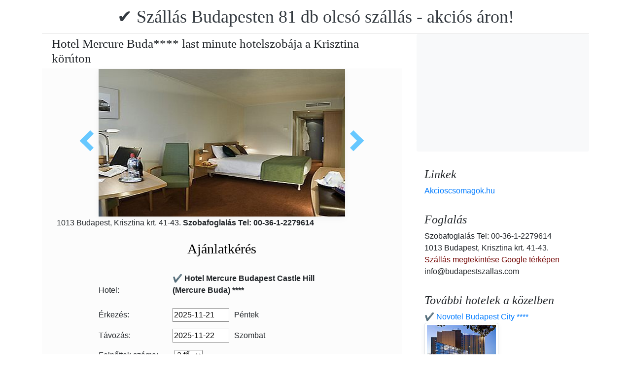

--- FILE ---
content_type: text/html; charset=UTF-8
request_url: https://www.budapestszallas.com/hotel-mercure-budapest-buda/last-minute-hotelszoba.jpg.hu.html
body_size: 5441
content:
<!doctype html><html lang="hu"><head>
<meta charset="utf-8">
<meta name="viewport" content="width=device-width, initial-scale=1, shrink-to-fit=no">
<title>Hotel Mercure Buda**** last minute hotelszobája a Krisztina körúton</title>
<meta name="keywords" content="Hotel Mercure Buda**** last minute hotelszobája a Krisztina körúton">
<meta name="description" content="Hotel Mercure Buda**** last minute hotelszobája a Krisztina körúton">
<meta name="google-site-verification" content="HKH5nKblkfQcv61_jDsRRjVxBl4luHXnFU_MKzw7S2I" />
<link rel="stylesheet" href="https://cdnjs.cloudflare.com/ajax/libs/twitter-bootstrap/4.6.0/css/bootstrap.min.css" integrity="sha512-P5MgMn1jBN01asBgU0z60Qk4QxiXo86+wlFahKrsQf37c9cro517WzVSPPV1tDKzhku2iJ2FVgL67wG03SGnNA==" crossorigin="anonymous" />
<link href="/style.css" rel="stylesheet">
<link rel="stylesheet" href="https://cdnjs.cloudflare.com/ajax/libs/bootstrap-daterangepicker/3.0.5/daterangepicker.min.css" integrity="sha512-rBi1cGvEdd3NmSAQhPWId5Nd6QxE8To4ADjM2a6n0BrqQdisZ/RPUlm0YycDzvNL1HHAh1nKZqI0kSbif+5upQ==" crossorigin="anonymous" />
<meta name="robots" content="index, follow, all">
<meta name="distribution" content="global">
<meta name="audience" content="all">

<meta property="og:title" content="Hotel Mercure Buda**** last minute hotelszobája a Krisztina körúton" />
<meta property="og:description" content="Hotel Mercure Buda**** last minute hotelszobája a Krisztina körúton" />
<meta property="og:url" content="https://www.budapestszallas.com/hotel-mercure-budapest-buda/last-minute-hotelszoba.jpg.hu.html" />
<meta property="og:type" content="website" />
<link rel="alternate" hreflang="en" href="https://" /><link rel="alternate" hreflang="hu" href="https://" /><link rel="alternate" hreflang="de" href="https://" /><link rel="alternate" hreflang="es" href="https://" /><link rel="alternate" hreflang="nl" href="https://" /><link rel="alternate" hreflang="ja" href="https://" /><link rel="alternate" hreflang="sv" href="https://" /><link rel="alternate" hreflang="ro" href="https://" /><link rel="alternate" hreflang="fr" href="https://" /><link rel="alternate" hreflang="it" href="https://" /><link rel="alternate" hreflang="pl" href="https://" /><link rel="alternate" hreflang="ru" href="https://" />

</head>
<body>
<div class="container">
<header class="blog-header py-3">
<div class="row flex-nowrap justify-content-between align-items-center">
<div class="col-12 text-center"><a class="blog-header-logo text-dark" href="/" title="✔️ Szállás Budapesten 81 db olcsó szállás - akciós áron!">✔️ Szállás Budapesten 81 db olcsó szállás - akciós áron!</a>
</div></div>
</header></div>
<main class="container">
<div class="row"><div class="col-md-8 blog-main"><div class="blog-post"><div class="container"><div class="center">
<h1 style="font-size:25px; margin:5px;">Hotel Mercure Buda**** last minute hotelszobája a Krisztina körúton</h1></div></div>
<div class="content-area blog-page" style="background-color: #FCFCFC; padding-bottom: 55px;">
<div class="container"><div class="row"><div class="col-md-12 pl0 center">
<section id="id-100" class="post single"><div class="post-header single"><div class="image"><table border="0" width="100%"><tr><td width="25%" valign="middle" align="right"><a class="arrow left" id="elozo-kep" href="akcios-mercure-buda-hotel.jpg.hu.html" title="akcios-mercure-buda-hotel.jpg.hu.html"></a><td align="center"><img class="box-shadow " style="width:500px;height:300px;" title="Hotel Mercure Buda**** last minute hotelszobája a Krisztina körúton" alt="Hotel Mercure Buda**** last minute hotelszobája a Krisztina körúton" src="/img/hotel/51/n/last-minute-hotelszoba.jpg">
</td><td width="25%" valign="middle" align="left"><a class="arrow right" id="kovetkezo-kep" href="mercure-buda-kavezo.jpg.hu.html" title="mercure-buda-kavezo.jpg.hu.html"></a></td></tr></table></div><div class="center">
<div class="col-sm-12"><div class="author-category">
1013 Budapest, Krisztina krt. 41-43. <b>Szobafoglalás Tel: 00-36-1-2279614</b>
</div></div></div><br>
<script src="https://cdnjs.cloudflare.com/ajax/libs/jquery/3.6.0/jquery.min.js" integrity="sha512-894YE6QWD5I59HgZOGReFYm4dnWc1Qt5NtvYSaNcOP+u1T9qYdvdihz0PPSiiqn/+/3e7Jo4EaG7TubfWGUrMQ==" crossorigin="anonymous"></script>
<script>
$(document).ready(function(){
$("#gyerekek2").change(function(){
$(this).find("option:selected").each(function(){
var optionValue = $(this).attr("value");
if(optionValue){
$(".2box").not("." + optionValue).hide();
for (var i = 0; i <= optionValue; i++) {
$("." + i).show();
}
}else{
$(".2box").hide();
}
});
}).change();
});
</script><div class="col-md-12 text-center"><a style="color:#000;" id="ajanlatkeres"><h3>Ajánlatkérés</h3></a></div>
<br><form method="post" action="https://www.hoteltelnet.hu/feldolgoz.php?ajanlat=ok&domain=www.budapestszallas.com">
<center><div style="max-width:500px; text-align:left;">
<div style="width:150px; display:inline-block; text-align:left;">Hotel:</div><div style="width:300px; display:inline-block; text-align:left;"> <b>✔️ Hotel Mercure Budapest Castle Hill (Mercure Buda) ****</b></div><br><br>
<div style="width:150px; display:inline-block; text-align:left;">Érkezés: </div><input name="erkezes" id="erkezes2" type="text" onchange="erkezes2_nap()" required autocomplete="off" readonly style="max-width:115px; border:1px solid grey;"><p style="display:inline-block; margin-left:10px;" id="erk_nap"></p><br>  
<div style="width:150px; display:inline-block; text-align:left;">Távozás: </div><input name="tavozas"  id="tavozas2" type="text" onchange="tavozas2_nap()" required  autocomplete="off" readonly style="max-width:115px; border:1px solid grey;"><p style="display:inline-block; margin-left:10px;" id="tav_nap"></p><br>  
<div style="width:150px; display:inline-block; text-align:left;">Felnőttek száma:</div>
<select id="felnottek" name="felnottek"><option value="1" >1 fő</option><option value="2" selected>2 fő</option><option value="3" >3 fő</option><option value="4" >4 fő</option><option value="5" >5 fő</option><option value="6" >6 fő</option><option value="7" >7 fő</option><option value="8" >8 fő</option><option value="9" >9 fő</option><option value="10" >10 fő</option><option value="11" >11 fő</option><option value="12" >12 fő</option><option value="13" >13 fő</option><option value="14" >14 fő</option><option value="15" >15 fő</option><option value="16" >16 fő</option><option value="17" >17 fő</option><option value="18" >18 fő</option><option value="19" >19 fő</option><option value="20" >20 fő</option></select><br><br><div style="width:150px; display:inline-block; text-align:left">Gyerekek száma:</div>
<select id="gyerekek2" name="gyerekek">
<option value="">Gyerek nélkül</option><option value="1">1 Gyerek</option><option value="2">2 Gyerek</option><option value="3">3 Gyerek</option></select><br> <div class="1 2box"><div style="width:150px; display:inline-block; text-align:left;">1. gyerek életkora  </div><select name="child-1">
<option value="">Válasszon!</option> <option value="1">1 Éves</option><option value="2">2 Éves</option><option value="3">3 Éves</option><option value="4">4 Éves</option><option value="5">5 Éves</option><option value="6">6 Éves</option><option value="7">7 Éves</option><option value="8">8 Éves</option><option value="9">9 Éves</option><option value="10">10 Éves</option><option value="11">11 Éves</option><option value="12">12 Éves</option><option value="13">13 Éves</option><option value="14">14 Éves</option><option value="15">15 Éves</option><option value="16">16 Éves</option><option value="17">17 Éves</option><option value="18">18 Éves</option></select></div> <div class="2 2box"><div style="width:150px; display:inline-block; text-align:left;">2. gyerek életkora  </div><select name="child-2">
<option value="">Válasszon!</option> <option value="1">1 Éves</option><option value="2">2 Éves</option><option value="3">3 Éves</option><option value="4">4 Éves</option><option value="5">5 Éves</option><option value="6">6 Éves</option><option value="7">7 Éves</option><option value="8">8 Éves</option><option value="9">9 Éves</option><option value="10">10 Éves</option><option value="11">11 Éves</option><option value="12">12 Éves</option><option value="13">13 Éves</option><option value="14">14 Éves</option><option value="15">15 Éves</option><option value="16">16 Éves</option><option value="17">17 Éves</option><option value="18">18 Éves</option></select></div> <div class="3 2box"><div style="width:150px; display:inline-block; text-align:left;">3. gyerek életkora  </div><select name="child-3">
<option value="">Válasszon!</option> <option value="1">1 Éves</option><option value="2">2 Éves</option><option value="3">3 Éves</option><option value="4">4 Éves</option><option value="5">5 Éves</option><option value="6">6 Éves</option><option value="7">7 Éves</option><option value="8">8 Éves</option><option value="9">9 Éves</option><option value="10">10 Éves</option><option value="11">11 Éves</option><option value="12">12 Éves</option><option value="13">13 Éves</option><option value="14">14 Éves</option><option value="15">15 Éves</option><option value="16">16 Éves</option><option value="17">17 Éves</option><option value="18">18 Éves</option></select></div><br>
<div style="width:150px; display:inline-block; text-align:left;">Teljes név: </div><input name="nev" type="text" size="40" value="" required style="max-width:300px; border:1px solid grey;"><br>
<div style="width:150px; display:inline-block; text-align:left;">Telefon: </div><input name="telefon" type="text" size="40"  value="" required style="max-width:300px; border:1px solid grey;"><br>
<div style="width:150px; display:inline-block; text-align:left;">E-mail: </div><input name="email" type="email" size="40"  value="" required style="max-width:300px; border:1px solid grey;"><br>
<input name="hotelid" type="hidden" value="51">
<input name="language" type="hidden" value="7">
<input name="packid" type="hidden" value="0">

<script>
function erkezes2_nap() {
var weekday = ["Vasárnap", "Hétfő", "Kedd", "Szerda", "Csütörtök", "Péntek", "Szombat"];
var d = document.getElementById("erkezes2").value;
var mydate = new Date(d);
var n = mydate.getDay()
document.getElementById("erk_nap").innerHTML = weekday[n];
}
function tavozas2_nap() {
var weekday = ["Vasárnap", "Hétfő", "Kedd", "Szerda", "Csütörtök", "Péntek", "Szombat"];
var d = document.getElementById("tavozas2").value;
var mydate = new Date(d);
var n = mydate.getDay()
document.getElementById("tav_nap").innerHTML = weekday[n];
}
</script>
</div>

<div style="width:500px; display:inline-block; text-align:left;">Megjegyzés:</div> <br><textarea name="megjegyzes" style="width:500px;" rows="5"></textarea><br>
<br><input type="checkbox" required> Az Általános Felhasználási Feltételeket és Adatkezelési Szabályzatot megismertem és elfogadom.
<br><br><input type="submit" class="btn btn-success" style="width:250px;" value="Ajánlatot kérek">
</form></div><center><center><div class="mt-3"><a href="/hotel-mercure-budapest-buda/index.hu.html" title="Vissza a  szálláshoz" class="btn btn-primary mx-auto text-white">Vissza a  szálláshoz</a>
</div></center></section></div></div></div></div></div></div>
<aside class="col-md-4 blog-sidebar">
<div class="p-3 mb-3 bg-light rounded"><p class="mb-0"><ins class="bookingaff" data-aid="1853353" data-target_aid="1853353" data-prod="nsb" data-width="315" data-height="200" data-lang="ualng"><!-- Anything inside will go away once widget is loaded. --><a href="https://www.booking.com?aid=1853353">Booking.com</a></ins><script>(function(d, sc, u) {var s = d.createElement(sc), p = d.getElementsByTagName(sc)[0];s.type = "text/javascript";s.async = true;s.src = u + "?v=" + (+new Date());p.parentNode.insertBefore(s,p);})(document, "script", "https://aff.bstatic.com/static/affiliate_base/js/flexiproduct.js");</script></p>
</div>
<div class="p-3"><h4 class="font-italic">Linkek</h4>
<ol class="list-unstyled mb-0"><li><a href="https://www.akcioscsomagok.hu" title="Akcioscsomagok.hu">Akcioscsomagok.hu</a></li></ol>
</div>
<div class="p-3"><h4 class="font-italic">Foglalás</h4>
<ol class="list-unstyled mb-0"><li>Szobafoglalás Tel: 00-36-1-2279614</li><li>1013 Budapest, Krisztina krt. 41-43.</li>
<li><a target="_blank" style="color:#730300;" href="https://maps.google.com/?q=1013 Budapest, Krisztina krt. 41-43." title="Szállás megtekintése Google térképen">Szállás megtekintése Google térképen</a></li><li>info@budapestszallas.com</li></ol></div><div class="p-3">
<h4 class="font-italic">További hotelek a közelben</h4>
<ol class="list-unstyled mb-0">
<div><a href="https://www.hoteltelnet.hu/hu/hotelnovotelcongress/" title="✔️ Novotel Budapest City ****">✔️ Novotel Budapest City ****</a><br><img class="box-shadow img-thumbnail" style="width:150px; height:100px;" align="center" src="/img/hotel/61/index.jpg"  alt="✔️ Novotel Budapest City ****" title="✔️ Novotel Budapest City ****"  /></div><div><a href="https://www.hoteltelnet.hu/hu/lanchid-19-hotel-budapest-design-hotel-budapest/" title="✔️ Lánchíd 19 Hotel Budapest ****">✔️ Lánchíd 19 Hotel Budapest ****</a><br><img class="box-shadow img-thumbnail" style="width:150px; height:100px;" align="center" src="/img/hotel/202/index.jpg"  alt="✔️ Lánchíd 19 Hotel Budapest ****" title="✔️ Lánchíd 19 Hotel Budapest ****"  /></div>
</ol></div>
<div class="p-3">
<div style="background-color:rgb(255,102,0); padding:10px; color:#fff !important;"><span style="font-weight:bold; color:#fff;">T&ouml;ltse le az akcioscsomagok.hu mobil applik&aacute;ci&oacute;t, hogy minden k&uuml;ty&uuml;j&eacute;n, mobilj&aacute;n &ouml;nnel legyen az &ouml;sszes akci&oacute;s sz&aacute;ll&aacute;s!</span><br><div class="text-center" style="clear:both; color:#fff;"><a href="https://play.google.com/store/apps/details?id=hu.hoteltelnet.akcioscsomagok" title="Akciós csomagok alkalmazás"><img style="width:200px;" alt="Get it on Google Play" src="/assets/img/hu_badge_web_generic.png"></a></div><div style="width:90%; color:#fff;"><br><img src="/assets/img/tick.png" alt="OK Gomb">&nbsp;Magyarorsz&aacute;gi sz&aacute;llod&aacute;k akci&oacute;s csomagaj&aacute;nlatai egy helyen.<br><br><img src="/assets/img/tick.png" alt="OK Gomb">&nbsp;A legjobb magyarorsz&aacute;gi wellness sz&aacute;llod&aacute;k akci&oacute;s csomagaj&aacute;nlatai a legjobb &aacute;rakon.<br><br><img src="/assets/img/tick.png" alt="OK Gomb">&nbsp;A mobilalkalmaz&aacute;s let&ouml;lt&eacute;s&eacute;vel gyorsan &eacute;s egyszer&utilde;en foglalhat.<br></div></div>
</div> <div class="p-3">

</div> 
</aside>
</div><!-- /.row -->
</main><!-- /.container -->
<footer class="blog-footer mx-auto ">
<div class="col-md-6 mx-auto pb-5">
<div class="pb-2">
<a href="https://www.budapestszallas.com" title="https://www.budapestszallas.com"> www.budapestszallas.com
</a> Copyright &copy; 2002 - 2025   Tel: +36 (1) 227-9614 
<br>
<a href="https://www.budapestszallas.com/" title="✔️ Szállás Budapesten 81 db olcsó szállás - akciós áron!">✔️ Szállás Budapesten 81 db olcsó szállás - akciós áron! </a> 
 |
<a href="https://www.budapestszallas.com/aff/index.hu.html" title="Általános felhasználási feltételek">Általános felhasználási feltételek</a> |
<a href="https://www.budapestszallas.com/privacy/index.hu.html" title="Adatvédelmi irányelvek">Adatvédelmi irányelvek</a> 
</div><img style="float:left;" src="/assets/img/google.jpg" alt="Google" /><form style="float:left;" action="https://www.google.com/cse" id="cse-search-box"><input type="hidden" name="cx" value="009374083852341115572:j757fqq-sji" /><input type="hidden" name="ie" value="UTF-8" /><input type="text" name="q" size="31" /><input type="submit" name="sa" value="Search" class="normal" /></form>
</div> 
</footer>
<script src="https://cdn.jsdelivr.net/npm/cookie-bar/cookiebar-latest.min.js?theme=flying&always=1&scrolling=1"></script>
<script src="https://cdnjs.cloudflare.com/ajax/libs/jquery/3.6.0/jquery.min.js" integrity="sha512-894YE6QWD5I59HgZOGReFYm4dnWc1Qt5NtvYSaNcOP+u1T9qYdvdihz0PPSiiqn/+/3e7Jo4EaG7TubfWGUrMQ==" crossorigin="anonymous"></script>
<script src="https://cdnjs.cloudflare.com/ajax/libs/twitter-bootstrap/4.6.0/js/bootstrap.min.js" integrity="sha512-XKa9Hemdy1Ui3KSGgJdgMyYlUg1gM+QhL6cnlyTe2qzMCYm4nAZ1PsVerQzTTXzonUR+dmswHqgJPuwCq1MaAg==" crossorigin="anonymous"></script><script src="https://cdnjs.cloudflare.com/ajax/libs/moment.js/2.29.1/moment.min.js" integrity="sha512-qTXRIMyZIFb8iQcfjXWCO8+M5Tbc38Qi5WzdPOYZHIlZpzBHG3L3by84BBBOiRGiEb7KKtAOAs5qYdUiZiQNNQ==" crossorigin="anonymous"></script>
<script src="https://cdnjs.cloudflare.com/ajax/libs/bootstrap-daterangepicker/3.0.5/daterangepicker.js" integrity="sha512-W76C8qrNYavcaycIH9EijxRuswoS+LCqA1+hq+ECrmjzAbe/SHhTgrwA1uc84husS/Gz50mxOEHPzrcd3sxBqQ==" crossorigin="anonymous"></script><script>$(document).ready(function(){
$("#gyerekek").change(function(){
$(this).find("option:selected").each(function(){
var optionValue = $(this).attr("value");
if(optionValue){
$(".box").not("." + optionValue).hide();
for (var i = 0; i <= optionValue; i++) {
$("." + i).show();
$("." + i).css("display", "inline-block");
}} else{
$(".box").hide();
}
});
}).change();
});
$("#erkezes").daterangepicker({
"autoApply": true,
"singleDatePicker": true,
"locale": {
"format": "YYYY-MM-DD",
"separator": " - ",
"applyLabel": "Apply",
"cancelLabel": "Cancel",
"fromLabel": "From",
"toLabel": "To",
"customRangeLabel": "Custom",
"weekLabel": "W",
"daysOfWeek": [
"V",
"H",
"K",
"Sz",
"Cs",
"P",
"Szo"
],
"monthNames": [
"Január",
"Február",
"Március",
"Április",
"Május",
"Június",
"Július",
"Augusztus",
"Szeptember",
"Október",
"November",
"December"
],
"firstDay": 1
},
"startDate": new Date(),
"minDate": new Date()
}, function(start) {
var start1 = moment(start).add(1, 'days');
$('#tavozas').data('daterangepicker').setStartDate(start1.format('YYYY-MM-DD'));
$('#tavozas').data('daterangepicker').setEndDate(start1.format('YYYY-MM-DD'));
$("#tavozas").daterangepicker({
"autoApply": true,
"singleDatePicker": true,
"locale": {
"format": "YYYY-MM-DD",
"separator": " - ",
"applyLabel": "Apply",
"cancelLabel": "Cancel",
"fromLabel": "From",
"toLabel": "To",
"customRangeLabel": "Custom",
"weekLabel": "W",
"daysOfWeek": [
"V",
"H",
"K",
"Sz",
"Cs",
"P",
"Szo"
],
"monthNames": [
"Január",
"Február",
"Március",
"Április",
"Május",
"Június",
"Július",
"Augusztus",
"Szeptember",
"Október",
"November",
"December"
],
"firstDay": 1
},
"startDate": moment(new Date()).add(1, "days"),
"minDate": start1.format('YYYY-MM-DD')
}, function(start, end, label) {
});
$('#erkezes').on('show.daterangepicker', function(ev, picker) {
document.getElementById('erkezes').style.backgroundColor = 'lightgrey';
});
$('#erkezes').on('hide.daterangepicker', function(ev, picker) {
document.getElementById('erkezes').style.backgroundColor = '';
});
$('#erkezes').on('apply.daterangepicker', function(ev, picker) {
document.getElementById('tavozas').focus();
});
$('#tavozas').on('show.daterangepicker', function(ev, picker) {
document.getElementById('tavozas').style.backgroundColor = 'lightgrey';
});
$('#tavozas').on('hide.daterangepicker', function(ev, picker) {
document.getElementById('tavozas').style.backgroundColor = '';
document.getElementById('tavozas').blur();
});
$('#tavozas').on('apply.daterangepicker', function(ev, picker) {
document.getElementById('tavozas').style.backgroundColor = '';
document.getElementById('tavozas').blur();
});
});
$("#tavozas").daterangepicker({
"autoApply": true,
"singleDatePicker": true,
"locale": {
"format": "YYYY-MM-DD",
"separator": " - ",
"applyLabel": "Apply",
"cancelLabel": "Cancel",
"fromLabel": "From",
"toLabel": "To",
"customRangeLabel": "Custom",
"weekLabel": "W",
"daysOfWeek": [
"V",
"H",
"K",
"Sz",
"Cs",
"P",
"Szo"
],
"monthNames": [
"Január",
"Február",
"Március",
"Április",
"Május",
"Június",
"Július",
"Augusztus",
"Szeptember",
"Október",
"November",
"December"
],
"firstDay": 1
},
"startDate": moment(new Date()).add(1, "days"),
"minDate": moment(new Date()).add(1, 'days')
}, function(start, end, label) {
});
$("#erkezes2").daterangepicker({
"autoApply": true,
"singleDatePicker": true,
"locale": {
"format": "YYYY-MM-DD",
"separator": " - ",
"applyLabel": "Apply",
"cancelLabel": "Cancel",
"fromLabel": "From",
"toLabel": "To",
"customRangeLabel": "Custom",
"weekLabel": "W",
"daysOfWeek": [
"V",
"H",
"K",
"Sz",
"Cs",
"P",
"Szo"
],
"monthNames": [
"Január",
"Február",
"Március",
"Április",
"Május",
"Június",
"Július",
"Augusztus",
"Szeptember",
"Október",
"November",
"December"
],
"firstDay": 1
},
"startDate": new Date(),
"minDate": new Date()
}, function(start) {
var start1 = moment(start).add(1, 'days');
$('#tavozas2').data('daterangepicker').setStartDate(start1.format('YYYY-MM-DD'));
$('#tavozas2').data('daterangepicker').setEndDate(start1.format('YYYY-MM-DD'));
$("#tavozas2").daterangepicker({
"autoApply": true,
"singleDatePicker": true,
"locale": {
"format": "YYYY-MM-DD",
"separator": " - ",
"applyLabel": "Apply",
"cancelLabel": "Cancel",
"fromLabel": "From",
"toLabel": "To",
"customRangeLabel": "Custom",
"weekLabel": "W",
"daysOfWeek": [
"V",
"H",
"K",
"Sz",
"Cs",
"P",
"Szo"
],
"monthNames": [
"Január",
"Február",
"Március",
"Április",
"Május",
"Június",
"Július",
"Augusztus",
"Szeptember",
"Október",
"November",
"December"
],
"firstDay": 1
},
"startDate": moment(new Date()).add(1, "days"),
"minDate": start1.format('YYYY-MM-DD')
}, function(start, end, label) {
document.getElementById('tavozas2').style.backgroundColor = '';
document.getElementById('tavozas2').style.backgroundColor = '';
});
$('#erkezes2').on('show.daterangepicker', function(ev, picker) {
document.getElementById('erkezes2').style.backgroundColor = 'lightgrey';
});
$('#erkezes2').on('hide.daterangepicker', function(ev, picker) {
document.getElementById('erkezes2').style.backgroundColor = '';
});
$('#tavozas2').on('show.daterangepicker', function(ev, picker) {
document.getElementById('tavozas2').style.backgroundColor = 'lightgrey';
document.getElementById('tavozas2').focus();
});
$('#tavozas2').on('hide.daterangepicker', function(ev, picker) {
document.getElementById('tavozas2').style.backgroundColor = '';
document.getElementById('tavozas2').blur();
});
$('#erkezes2').on('apply.daterangepicker', function(ev, picker) {
$('#tavozas2').data('daterangepicker').show();
});
});
$("#tavozas2").daterangepicker({
"autoApply": true,
"singleDatePicker": true,
"locale": {
"format": "YYYY-MM-DD",
"separator": " - ",
"applyLabel": "Apply",
"cancelLabel": "Cancel",
"fromLabel": "From",
"toLabel": "To",
"customRangeLabel": "Custom",
"weekLabel": "W",
"daysOfWeek": [
"V",
"H",
"K",
"Sz",
"Cs",
"P",
"Szo"
],
"monthNames": [
"Január",
"Február",
"Március",
"Április",
"Május",
"Június",
"Július",
"Augusztus",
"Szeptember",
"Október",
"November",
"December"
],
"firstDay": 1
},
"startDate": moment(new Date()).add(1, "days"),
"minDate": moment(new Date()).add(1, 'days')
}, function(start, end, label) {
document.getElementById('tavozas2').style.backgroundColor = '';
document.getElementById('tavozas2').style.backgroundColor = '';
});
$(document).ready(function(){
$('[data-toggle="tooltip"]').tooltip();
});

$('#erkezes').on('show.daterangepicker', function(ev, picker) {
document.getElementById('erkezes').style.backgroundColor = 'lightgrey';
});
$('#erkezes').on('hide.daterangepicker', function(ev, picker) {
document.getElementById('erkezes').style.backgroundColor = '';
});
$('#tavozas').on('show.daterangepicker', function(ev, picker) {
document.getElementById('tavozas').style.backgroundColor = 'lightgrey';
});
$('#tavozas').on('hide.daterangepicker', function(ev, picker) {
document.getElementById('tavozas').style.backgroundColor = '';
});
$('#erkezes').on('apply.daterangepicker', function(ev, picker) {
$('#tavozas').data('daterangepicker').show();
});
$('#tavozas').on('apply.daterangepicker', function(ev, picker) {
document.getElementById('tavozas').blur();
});
$('#erkezes2').on('show.daterangepicker', function(ev, picker) {
document.getElementById('erkezes2').style.backgroundColor = 'lightgrey';
});
$('#erkezes2').on('hide.daterangepicker', function(ev, picker) {
document.getElementById('erkezes2').style.backgroundColor = '';
});
$('#tavozas2').on('show.daterangepicker', function(ev, picker) {
document.getElementById('tavozas2').style.backgroundColor = 'lightgrey';
});
$('#tavozas2').on('hide.daterangepicker', function(ev, picker) {
document.getElementById('tavozas2').style.backgroundColor = '';
document.getElementById('tavozas2').blur();
});
$('#erkezes2').on('apply.daterangepicker', function(ev, picker) {
$('#tavozas2').data('daterangepicker').show();
});</script></body></html><!-- 0.0597 -->

--- FILE ---
content_type: text/html; charset=UTF-8
request_url: https://www.booking.com/flexiproduct.html?product=nsb&w=315&h=200&lang=en-US%40posix&aid=1853353&target_aid=1853353&fid=1763765812465&affiliate-link=widget1&
body_size: 1812
content:
<!DOCTYPE html>
<html lang="en">
<head>
    <meta charset="utf-8">
    <meta name="viewport" content="width=device-width, initial-scale=1">
    <title></title>
    <style>
        body {
            font-family: "Arial";
        }
    </style>
    <script type="text/javascript">
    window.awsWafCookieDomainList = ['booking.com'];
    window.gokuProps = {
"key":"AQIDAHjcYu/GjX+QlghicBgQ/7bFaQZ+m5FKCMDnO+vTbNg96AGS8X/Mt0k6d7Xyo0OwQ/Z3AAAAfjB8BgkqhkiG9w0BBwagbzBtAgEAMGgGCSqGSIb3DQEHATAeBglghkgBZQMEAS4wEQQM4dhFAVRAvTWkEoQSAgEQgDtVQwFQ+8zJzSMVoFcOoCSae1p1R/DQdD0AyCKBVfOyEJtKZpFoQue9GVJW1HFeO2reU7BxmxMy/zuO8w==",
          "iv":"D5496QF50gAAAwHh",
          "context":"YnXnLE7Ia2TfomfzgZQ6M/o588Sfq3dn6lYmlD1Adk7qzccq1k/kjbGA0Cz4qrLGw1W7TZzRJdPghBgzehjhEL02A/ZUQd5uZGkkpyH5X0xVaq5yK0/AQLTw/JmLK9KMckpebj1sBDVXduaaPkhs4BiKsr/VPPrczVUSILspQS0rVt+v41qr/LIKtSSWijpN0dle18hyGRogKKufzyqXVXddK+Ih82zq5g9UQhgM5wmNJrt5wkZebosw/75I3q/n7EZh6Lk5AjT4xAOz3q1oMLyA2mQ1AmxCwuBAUwTUMxlH3Q8DLHUZEqx0N0eriXocBdzFTGQpj53j5zAiJLU+SmnoMBj/jgTaOInCwLWjgFvWDXU="
};
    </script>
    <script src="https://d8c14d4960ca.337f8b16.us-east-2.token.awswaf.com/d8c14d4960ca/a18a4859af9c/f81f84a03d17/challenge.js"></script>
</head>
<body>
    <div id="challenge-container"></div>
    <script type="text/javascript">
        AwsWafIntegration.saveReferrer();
        AwsWafIntegration.checkForceRefresh().then((forceRefresh) => {
            if (forceRefresh) {
                AwsWafIntegration.forceRefreshToken().then(() => {
                    window.location.reload(true);
                });
            } else {
                AwsWafIntegration.getToken().then(() => {
                    window.location.reload(true);
                });
            }
        });
    </script>
    <noscript>
        <h1>JavaScript is disabled</h1>
        In order to continue, we need to verify that you're not a robot.
        This requires JavaScript. Enable JavaScript and then reload the page.
    </noscript>
</body>
</html>

--- FILE ---
content_type: text/html; charset=UTF-8
request_url: https://www.booking.com/flexiproduct.html?product=nsb&w=315&h=200&lang=en-US%40posix&aid=1853353&target_aid=1853353&fid=1763765812465&affiliate-link=widget1&
body_size: 1811
content:
<!DOCTYPE html>
<html lang="en">
<head>
    <meta charset="utf-8">
    <meta name="viewport" content="width=device-width, initial-scale=1">
    <title></title>
    <style>
        body {
            font-family: "Arial";
        }
    </style>
    <script type="text/javascript">
    window.awsWafCookieDomainList = ['booking.com'];
    window.gokuProps = {
"key":"AQIDAHjcYu/GjX+QlghicBgQ/7bFaQZ+m5FKCMDnO+vTbNg96AGS8X/Mt0k6d7Xyo0OwQ/Z3AAAAfjB8BgkqhkiG9w0BBwagbzBtAgEAMGgGCSqGSIb3DQEHATAeBglghkgBZQMEAS4wEQQM4dhFAVRAvTWkEoQSAgEQgDtVQwFQ+8zJzSMVoFcOoCSae1p1R/DQdD0AyCKBVfOyEJtKZpFoQue9GVJW1HFeO2reU7BxmxMy/zuO8w==",
          "iv":"D5498gF2NwAAAsAy",
          "context":"eEyNcVnWJH1J50lK05e5zw9Y9HbJ8FVpwyaBwBPLkzkuBhTmBrNj+SpssMqQkm9xUEe7hytnlIgjy5WfdTrxD5nQ+Hxtdy8zD06cQDsofpAI+D+YC+wH/CG5OlXgzWbnpwz2+0U4+EpwZ9pHc1+w8neKosQFPNWnHIt9ztriFyr9lmpIX/js/gN7331PKHwJW5Y8Czk4gZ59RV8UaEsDglsdXINyTjyUdQjz7lxfnd+KRzteznbb401x64YcHndkS/shebUoNoRx84NxBbZZ6H5ZInwFRJt6fWsenqL5lXTc+8ycR2VteqReUhqMUECjcf2J0scmB+AAxKRVr6o2PriLYdQjifitVtjiIpyd0qC1J7k="
};
    </script>
    <script src="https://d8c14d4960ca.337f8b16.us-east-2.token.awswaf.com/d8c14d4960ca/a18a4859af9c/f81f84a03d17/challenge.js"></script>
</head>
<body>
    <div id="challenge-container"></div>
    <script type="text/javascript">
        AwsWafIntegration.saveReferrer();
        AwsWafIntegration.checkForceRefresh().then((forceRefresh) => {
            if (forceRefresh) {
                AwsWafIntegration.forceRefreshToken().then(() => {
                    window.location.reload(true);
                });
            } else {
                AwsWafIntegration.getToken().then(() => {
                    window.location.reload(true);
                });
            }
        });
    </script>
    <noscript>
        <h1>JavaScript is disabled</h1>
        In order to continue, we need to verify that you're not a robot.
        This requires JavaScript. Enable JavaScript and then reload the page.
    </noscript>
</body>
</html>

--- FILE ---
content_type: text/html; charset=UTF-8
request_url: https://www.booking.com/flexiproduct.html?product=nsb&w=315&h=200&lang=en-US%40posix&aid=1853353&target_aid=1853353&fid=1763765812465&affiliate-link=widget1&
body_size: 1811
content:
<!DOCTYPE html>
<html lang="en">
<head>
    <meta charset="utf-8">
    <meta name="viewport" content="width=device-width, initial-scale=1">
    <title></title>
    <style>
        body {
            font-family: "Arial";
        }
    </style>
    <script type="text/javascript">
    window.awsWafCookieDomainList = ['booking.com'];
    window.gokuProps = {
"key":"AQIDAHjcYu/GjX+QlghicBgQ/7bFaQZ+m5FKCMDnO+vTbNg96AGS8X/Mt0k6d7Xyo0OwQ/Z3AAAAfjB8BgkqhkiG9w0BBwagbzBtAgEAMGgGCSqGSIb3DQEHATAeBglghkgBZQMEAS4wEQQM4dhFAVRAvTWkEoQSAgEQgDtVQwFQ+8zJzSMVoFcOoCSae1p1R/DQdD0AyCKBVfOyEJtKZpFoQue9GVJW1HFeO2reU7BxmxMy/zuO8w==",
          "iv":"D5497wF3iAAAAuoH",
          "context":"/R/3wQwhYrE+kqRuuUTxjB4SvuhQq6PO3l0hk4ONEL0Q44gPs7NjUW6qLSdnXPFRM8qM0dwkxK5K66i0W7QfT7PcoavnCdrsrLB0ZL/QpeKOeWdH0aKRxOst+gUrb8AOt1B2aRWAv071Bupflae08Eiba/1DSBq1nF2MomEOuGZSvbLd8Egon4ZOS+iJlfgzO0GN/cUrmCUPPNFhpvxF+zoma/raU2CrtwExEmm2Cu84YVl3OYZaV52WbwPTs2NvSPN9JhZsnR+V/bDyOo+JcXqGHo+WNGGXsRNwHETknjB583AQ8cHZQHtEexRN+L1oWU19bXhcDzaTIjTD/gJizzMdiLyHC/sfLaJoQvym44/gHLA="
};
    </script>
    <script src="https://d8c14d4960ca.337f8b16.us-east-2.token.awswaf.com/d8c14d4960ca/a18a4859af9c/f81f84a03d17/challenge.js"></script>
</head>
<body>
    <div id="challenge-container"></div>
    <script type="text/javascript">
        AwsWafIntegration.saveReferrer();
        AwsWafIntegration.checkForceRefresh().then((forceRefresh) => {
            if (forceRefresh) {
                AwsWafIntegration.forceRefreshToken().then(() => {
                    window.location.reload(true);
                });
            } else {
                AwsWafIntegration.getToken().then(() => {
                    window.location.reload(true);
                });
            }
        });
    </script>
    <noscript>
        <h1>JavaScript is disabled</h1>
        In order to continue, we need to verify that you're not a robot.
        This requires JavaScript. Enable JavaScript and then reload the page.
    </noscript>
</body>
</html>